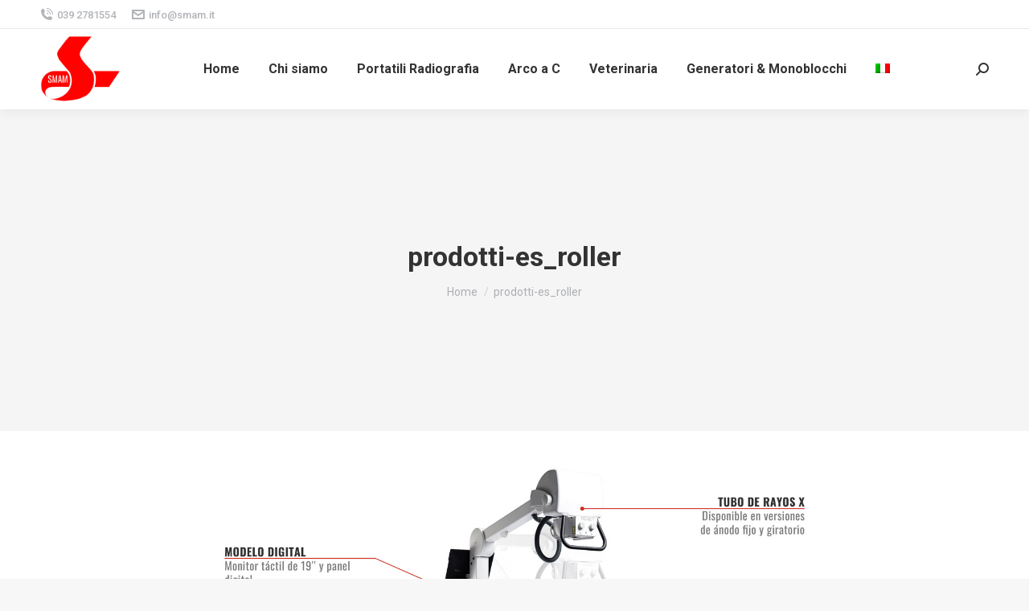

--- FILE ---
content_type: text/html; charset=UTF-8
request_url: https://www.smam.it/it/portatili-radiografia/roller-it/prodotti-es_roller-2/
body_size: 16864
content:
<!DOCTYPE html>
<!--[if !(IE 6) | !(IE 7) | !(IE 8)  ]><!-->
<html lang="it-IT" class="no-js">
<!--<![endif]-->
<head>
	<meta charset="UTF-8" />
				<meta name="viewport" content="width=device-width, initial-scale=1, maximum-scale=1, user-scalable=0"/>
				<link rel="profile" href="https://gmpg.org/xfn/11" />
				<script type="text/javascript" class="_iub_cs_skip">
				var _iub = _iub || {};
				_iub.csConfiguration = _iub.csConfiguration || {};
				_iub.csConfiguration.siteId = "2053253";
				_iub.csConfiguration.cookiePolicyId = "11795622";
			</script>
			<script class="_iub_cs_skip" src="https://cs.iubenda.com/sync/2053253.js"></script>
			<meta name='robots' content='index, follow, max-image-preview:large, max-snippet:-1, max-video-preview:-1' />
<link rel="alternate" hreflang="en" href="https://www.smam.it/en/mobile-device/roller/prodotti-es_roller-2/" />
<link rel="alternate" hreflang="it" href="https://www.smam.it/it/portatili-radiografia/roller-it/prodotti-es_roller-2/" />
<link rel="alternate" hreflang="es" href="https://www.smam.it/es/transportadores-de-x-ray/roller/prodotti-es_roller/" />

	<!-- This site is optimized with the Yoast SEO plugin v26.7 - https://yoast.com/wordpress/plugins/seo/ -->
	<title>prodotti-es_roller - SMAM macchine radiografiche fisse e mobili</title>
	<link rel="canonical" href="https://www.smam.it/it/portatili-radiografia/roller-it/prodotti-es_roller-2/" />
	<meta property="og:locale" content="it_IT" />
	<meta property="og:type" content="article" />
	<meta property="og:title" content="prodotti-es_roller - SMAM macchine radiografiche fisse e mobili" />
	<meta property="og:url" content="https://www.smam.it/it/portatili-radiografia/roller-it/prodotti-es_roller-2/" />
	<meta property="og:site_name" content="SMAM macchine radiografiche fisse e mobili" />
	<meta property="og:image" content="https://www.smam.it/it/portatili-radiografia/roller-it/prodotti-es_roller-2/" />
	<meta property="og:image:width" content="2000" />
	<meta property="og:image:height" content="625" />
	<meta property="og:image:type" content="image/jpeg" />
	<meta name="twitter:card" content="summary_large_image" />
	<script type="application/ld+json" class="yoast-schema-graph">{"@context":"https://schema.org","@graph":[{"@type":"WebPage","@id":"https://www.smam.it/it/portatili-radiografia/roller-it/prodotti-es_roller-2/","url":"https://www.smam.it/it/portatili-radiografia/roller-it/prodotti-es_roller-2/","name":"prodotti-es_roller - SMAM macchine radiografiche fisse e mobili","isPartOf":{"@id":"https://www.smam.it/en/#website"},"primaryImageOfPage":{"@id":"https://www.smam.it/it/portatili-radiografia/roller-it/prodotti-es_roller-2/#primaryimage"},"image":{"@id":"https://www.smam.it/it/portatili-radiografia/roller-it/prodotti-es_roller-2/#primaryimage"},"thumbnailUrl":"https://www.smam.it/wp-content/uploads/2023/05/prodotti-es_roller.jpg","datePublished":"2023-05-10T17:59:33+00:00","breadcrumb":{"@id":"https://www.smam.it/it/portatili-radiografia/roller-it/prodotti-es_roller-2/#breadcrumb"},"inLanguage":"it-IT","potentialAction":[{"@type":"ReadAction","target":["https://www.smam.it/it/portatili-radiografia/roller-it/prodotti-es_roller-2/"]}]},{"@type":"ImageObject","inLanguage":"it-IT","@id":"https://www.smam.it/it/portatili-radiografia/roller-it/prodotti-es_roller-2/#primaryimage","url":"https://www.smam.it/wp-content/uploads/2023/05/prodotti-es_roller.jpg","contentUrl":"https://www.smam.it/wp-content/uploads/2023/05/prodotti-es_roller.jpg","width":2000,"height":625},{"@type":"BreadcrumbList","@id":"https://www.smam.it/it/portatili-radiografia/roller-it/prodotti-es_roller-2/#breadcrumb","itemListElement":[{"@type":"ListItem","position":1,"name":"PRODOTTI","item":"https://www.smam.it/it/"},{"@type":"ListItem","position":2,"name":"Portatili Radiografia","item":"https://www.smam.it/it/portatili-radiografia/"},{"@type":"ListItem","position":3,"name":"Roller Family","item":"https://www.smam.it/it/portatili-radiografia/roller-it/"},{"@type":"ListItem","position":4,"name":"prodotti-es_roller"}]},{"@type":"WebSite","@id":"https://www.smam.it/en/#website","url":"https://www.smam.it/en/","name":"SMAM macchine radiografiche fisse e mobili","description":"X-Ray equipment","potentialAction":[{"@type":"SearchAction","target":{"@type":"EntryPoint","urlTemplate":"https://www.smam.it/en/?s={search_term_string}"},"query-input":{"@type":"PropertyValueSpecification","valueRequired":true,"valueName":"search_term_string"}}],"inLanguage":"it-IT"}]}</script>
	<!-- / Yoast SEO plugin. -->


<link rel='dns-prefetch' href='//cdn.iubenda.com' />
<link rel='dns-prefetch' href='//cdnjs.cloudflare.com' />
<link rel='dns-prefetch' href='//fonts.googleapis.com' />
<link rel="alternate" type="application/rss+xml" title="SMAM macchine radiografiche fisse e mobili &raquo; Feed" href="https://www.smam.it/it/feed/" />
<link rel="alternate" type="application/rss+xml" title="SMAM macchine radiografiche fisse e mobili &raquo; Feed dei commenti" href="https://www.smam.it/it/comments/feed/" />
<link rel="alternate" type="application/rss+xml" title="SMAM macchine radiografiche fisse e mobili &raquo; prodotti-es_roller Feed dei commenti" href="https://www.smam.it/it/portatili-radiografia/roller-it/prodotti-es_roller-2/feed/" />
<link rel="alternate" title="oEmbed (JSON)" type="application/json+oembed" href="https://www.smam.it/wp-json/oembed/1.0/embed?url=https%3A%2F%2Fwww.smam.it%2Fit%2Fportatili-radiografia%2Froller-it%2Fprodotti-es_roller-2%2F" />
<link rel="alternate" title="oEmbed (XML)" type="text/xml+oembed" href="https://www.smam.it/wp-json/oembed/1.0/embed?url=https%3A%2F%2Fwww.smam.it%2Fit%2Fportatili-radiografia%2Froller-it%2Fprodotti-es_roller-2%2F&#038;format=xml" />
<style id='wp-img-auto-sizes-contain-inline-css'>
img:is([sizes=auto i],[sizes^="auto," i]){contain-intrinsic-size:3000px 1500px}
/*# sourceURL=wp-img-auto-sizes-contain-inline-css */
</style>
<link rel='stylesheet' id='layerslider-css' href='https://www.smam.it/wp-content/plugins/LayerSlider/static/layerslider/css/layerslider.css?ver=6.10.2' media='all' />
<style id='wp-emoji-styles-inline-css'>

	img.wp-smiley, img.emoji {
		display: inline !important;
		border: none !important;
		box-shadow: none !important;
		height: 1em !important;
		width: 1em !important;
		margin: 0 0.07em !important;
		vertical-align: -0.1em !important;
		background: none !important;
		padding: 0 !important;
	}
/*# sourceURL=wp-emoji-styles-inline-css */
</style>
<link rel='stylesheet' id='wp-block-library-css' href='https://www.smam.it/wp-includes/css/dist/block-library/style.min.css?ver=cec6236bfe8110916568dd3a46a0f31d' media='all' />
<style id='wp-block-library-theme-inline-css'>
.wp-block-audio :where(figcaption){color:#555;font-size:13px;text-align:center}.is-dark-theme .wp-block-audio :where(figcaption){color:#ffffffa6}.wp-block-audio{margin:0 0 1em}.wp-block-code{border:1px solid #ccc;border-radius:4px;font-family:Menlo,Consolas,monaco,monospace;padding:.8em 1em}.wp-block-embed :where(figcaption){color:#555;font-size:13px;text-align:center}.is-dark-theme .wp-block-embed :where(figcaption){color:#ffffffa6}.wp-block-embed{margin:0 0 1em}.blocks-gallery-caption{color:#555;font-size:13px;text-align:center}.is-dark-theme .blocks-gallery-caption{color:#ffffffa6}:root :where(.wp-block-image figcaption){color:#555;font-size:13px;text-align:center}.is-dark-theme :root :where(.wp-block-image figcaption){color:#ffffffa6}.wp-block-image{margin:0 0 1em}.wp-block-pullquote{border-bottom:4px solid;border-top:4px solid;color:currentColor;margin-bottom:1.75em}.wp-block-pullquote :where(cite),.wp-block-pullquote :where(footer),.wp-block-pullquote__citation{color:currentColor;font-size:.8125em;font-style:normal;text-transform:uppercase}.wp-block-quote{border-left:.25em solid;margin:0 0 1.75em;padding-left:1em}.wp-block-quote cite,.wp-block-quote footer{color:currentColor;font-size:.8125em;font-style:normal;position:relative}.wp-block-quote:where(.has-text-align-right){border-left:none;border-right:.25em solid;padding-left:0;padding-right:1em}.wp-block-quote:where(.has-text-align-center){border:none;padding-left:0}.wp-block-quote.is-large,.wp-block-quote.is-style-large,.wp-block-quote:where(.is-style-plain){border:none}.wp-block-search .wp-block-search__label{font-weight:700}.wp-block-search__button{border:1px solid #ccc;padding:.375em .625em}:where(.wp-block-group.has-background){padding:1.25em 2.375em}.wp-block-separator.has-css-opacity{opacity:.4}.wp-block-separator{border:none;border-bottom:2px solid;margin-left:auto;margin-right:auto}.wp-block-separator.has-alpha-channel-opacity{opacity:1}.wp-block-separator:not(.is-style-wide):not(.is-style-dots){width:100px}.wp-block-separator.has-background:not(.is-style-dots){border-bottom:none;height:1px}.wp-block-separator.has-background:not(.is-style-wide):not(.is-style-dots){height:2px}.wp-block-table{margin:0 0 1em}.wp-block-table td,.wp-block-table th{word-break:normal}.wp-block-table :where(figcaption){color:#555;font-size:13px;text-align:center}.is-dark-theme .wp-block-table :where(figcaption){color:#ffffffa6}.wp-block-video :where(figcaption){color:#555;font-size:13px;text-align:center}.is-dark-theme .wp-block-video :where(figcaption){color:#ffffffa6}.wp-block-video{margin:0 0 1em}:root :where(.wp-block-template-part.has-background){margin-bottom:0;margin-top:0;padding:1.25em 2.375em}
/*# sourceURL=/wp-includes/css/dist/block-library/theme.min.css */
</style>
<style id='classic-theme-styles-inline-css'>
/*! This file is auto-generated */
.wp-block-button__link{color:#fff;background-color:#32373c;border-radius:9999px;box-shadow:none;text-decoration:none;padding:calc(.667em + 2px) calc(1.333em + 2px);font-size:1.125em}.wp-block-file__button{background:#32373c;color:#fff;text-decoration:none}
/*# sourceURL=/wp-includes/css/classic-themes.min.css */
</style>
<style id='global-styles-inline-css'>
:root{--wp--preset--aspect-ratio--square: 1;--wp--preset--aspect-ratio--4-3: 4/3;--wp--preset--aspect-ratio--3-4: 3/4;--wp--preset--aspect-ratio--3-2: 3/2;--wp--preset--aspect-ratio--2-3: 2/3;--wp--preset--aspect-ratio--16-9: 16/9;--wp--preset--aspect-ratio--9-16: 9/16;--wp--preset--color--black: #000000;--wp--preset--color--cyan-bluish-gray: #abb8c3;--wp--preset--color--white: #FFF;--wp--preset--color--pale-pink: #f78da7;--wp--preset--color--vivid-red: #cf2e2e;--wp--preset--color--luminous-vivid-orange: #ff6900;--wp--preset--color--luminous-vivid-amber: #fcb900;--wp--preset--color--light-green-cyan: #7bdcb5;--wp--preset--color--vivid-green-cyan: #00d084;--wp--preset--color--pale-cyan-blue: #8ed1fc;--wp--preset--color--vivid-cyan-blue: #0693e3;--wp--preset--color--vivid-purple: #9b51e0;--wp--preset--color--accent: #1ebbf0;--wp--preset--color--dark-gray: #111;--wp--preset--color--light-gray: #767676;--wp--preset--gradient--vivid-cyan-blue-to-vivid-purple: linear-gradient(135deg,rgb(6,147,227) 0%,rgb(155,81,224) 100%);--wp--preset--gradient--light-green-cyan-to-vivid-green-cyan: linear-gradient(135deg,rgb(122,220,180) 0%,rgb(0,208,130) 100%);--wp--preset--gradient--luminous-vivid-amber-to-luminous-vivid-orange: linear-gradient(135deg,rgb(252,185,0) 0%,rgb(255,105,0) 100%);--wp--preset--gradient--luminous-vivid-orange-to-vivid-red: linear-gradient(135deg,rgb(255,105,0) 0%,rgb(207,46,46) 100%);--wp--preset--gradient--very-light-gray-to-cyan-bluish-gray: linear-gradient(135deg,rgb(238,238,238) 0%,rgb(169,184,195) 100%);--wp--preset--gradient--cool-to-warm-spectrum: linear-gradient(135deg,rgb(74,234,220) 0%,rgb(151,120,209) 20%,rgb(207,42,186) 40%,rgb(238,44,130) 60%,rgb(251,105,98) 80%,rgb(254,248,76) 100%);--wp--preset--gradient--blush-light-purple: linear-gradient(135deg,rgb(255,206,236) 0%,rgb(152,150,240) 100%);--wp--preset--gradient--blush-bordeaux: linear-gradient(135deg,rgb(254,205,165) 0%,rgb(254,45,45) 50%,rgb(107,0,62) 100%);--wp--preset--gradient--luminous-dusk: linear-gradient(135deg,rgb(255,203,112) 0%,rgb(199,81,192) 50%,rgb(65,88,208) 100%);--wp--preset--gradient--pale-ocean: linear-gradient(135deg,rgb(255,245,203) 0%,rgb(182,227,212) 50%,rgb(51,167,181) 100%);--wp--preset--gradient--electric-grass: linear-gradient(135deg,rgb(202,248,128) 0%,rgb(113,206,126) 100%);--wp--preset--gradient--midnight: linear-gradient(135deg,rgb(2,3,129) 0%,rgb(40,116,252) 100%);--wp--preset--font-size--small: 13px;--wp--preset--font-size--medium: 20px;--wp--preset--font-size--large: 36px;--wp--preset--font-size--x-large: 42px;--wp--preset--spacing--20: 0.44rem;--wp--preset--spacing--30: 0.67rem;--wp--preset--spacing--40: 1rem;--wp--preset--spacing--50: 1.5rem;--wp--preset--spacing--60: 2.25rem;--wp--preset--spacing--70: 3.38rem;--wp--preset--spacing--80: 5.06rem;--wp--preset--shadow--natural: 6px 6px 9px rgba(0, 0, 0, 0.2);--wp--preset--shadow--deep: 12px 12px 50px rgba(0, 0, 0, 0.4);--wp--preset--shadow--sharp: 6px 6px 0px rgba(0, 0, 0, 0.2);--wp--preset--shadow--outlined: 6px 6px 0px -3px rgb(255, 255, 255), 6px 6px rgb(0, 0, 0);--wp--preset--shadow--crisp: 6px 6px 0px rgb(0, 0, 0);}:where(.is-layout-flex){gap: 0.5em;}:where(.is-layout-grid){gap: 0.5em;}body .is-layout-flex{display: flex;}.is-layout-flex{flex-wrap: wrap;align-items: center;}.is-layout-flex > :is(*, div){margin: 0;}body .is-layout-grid{display: grid;}.is-layout-grid > :is(*, div){margin: 0;}:where(.wp-block-columns.is-layout-flex){gap: 2em;}:where(.wp-block-columns.is-layout-grid){gap: 2em;}:where(.wp-block-post-template.is-layout-flex){gap: 1.25em;}:where(.wp-block-post-template.is-layout-grid){gap: 1.25em;}.has-black-color{color: var(--wp--preset--color--black) !important;}.has-cyan-bluish-gray-color{color: var(--wp--preset--color--cyan-bluish-gray) !important;}.has-white-color{color: var(--wp--preset--color--white) !important;}.has-pale-pink-color{color: var(--wp--preset--color--pale-pink) !important;}.has-vivid-red-color{color: var(--wp--preset--color--vivid-red) !important;}.has-luminous-vivid-orange-color{color: var(--wp--preset--color--luminous-vivid-orange) !important;}.has-luminous-vivid-amber-color{color: var(--wp--preset--color--luminous-vivid-amber) !important;}.has-light-green-cyan-color{color: var(--wp--preset--color--light-green-cyan) !important;}.has-vivid-green-cyan-color{color: var(--wp--preset--color--vivid-green-cyan) !important;}.has-pale-cyan-blue-color{color: var(--wp--preset--color--pale-cyan-blue) !important;}.has-vivid-cyan-blue-color{color: var(--wp--preset--color--vivid-cyan-blue) !important;}.has-vivid-purple-color{color: var(--wp--preset--color--vivid-purple) !important;}.has-black-background-color{background-color: var(--wp--preset--color--black) !important;}.has-cyan-bluish-gray-background-color{background-color: var(--wp--preset--color--cyan-bluish-gray) !important;}.has-white-background-color{background-color: var(--wp--preset--color--white) !important;}.has-pale-pink-background-color{background-color: var(--wp--preset--color--pale-pink) !important;}.has-vivid-red-background-color{background-color: var(--wp--preset--color--vivid-red) !important;}.has-luminous-vivid-orange-background-color{background-color: var(--wp--preset--color--luminous-vivid-orange) !important;}.has-luminous-vivid-amber-background-color{background-color: var(--wp--preset--color--luminous-vivid-amber) !important;}.has-light-green-cyan-background-color{background-color: var(--wp--preset--color--light-green-cyan) !important;}.has-vivid-green-cyan-background-color{background-color: var(--wp--preset--color--vivid-green-cyan) !important;}.has-pale-cyan-blue-background-color{background-color: var(--wp--preset--color--pale-cyan-blue) !important;}.has-vivid-cyan-blue-background-color{background-color: var(--wp--preset--color--vivid-cyan-blue) !important;}.has-vivid-purple-background-color{background-color: var(--wp--preset--color--vivid-purple) !important;}.has-black-border-color{border-color: var(--wp--preset--color--black) !important;}.has-cyan-bluish-gray-border-color{border-color: var(--wp--preset--color--cyan-bluish-gray) !important;}.has-white-border-color{border-color: var(--wp--preset--color--white) !important;}.has-pale-pink-border-color{border-color: var(--wp--preset--color--pale-pink) !important;}.has-vivid-red-border-color{border-color: var(--wp--preset--color--vivid-red) !important;}.has-luminous-vivid-orange-border-color{border-color: var(--wp--preset--color--luminous-vivid-orange) !important;}.has-luminous-vivid-amber-border-color{border-color: var(--wp--preset--color--luminous-vivid-amber) !important;}.has-light-green-cyan-border-color{border-color: var(--wp--preset--color--light-green-cyan) !important;}.has-vivid-green-cyan-border-color{border-color: var(--wp--preset--color--vivid-green-cyan) !important;}.has-pale-cyan-blue-border-color{border-color: var(--wp--preset--color--pale-cyan-blue) !important;}.has-vivid-cyan-blue-border-color{border-color: var(--wp--preset--color--vivid-cyan-blue) !important;}.has-vivid-purple-border-color{border-color: var(--wp--preset--color--vivid-purple) !important;}.has-vivid-cyan-blue-to-vivid-purple-gradient-background{background: var(--wp--preset--gradient--vivid-cyan-blue-to-vivid-purple) !important;}.has-light-green-cyan-to-vivid-green-cyan-gradient-background{background: var(--wp--preset--gradient--light-green-cyan-to-vivid-green-cyan) !important;}.has-luminous-vivid-amber-to-luminous-vivid-orange-gradient-background{background: var(--wp--preset--gradient--luminous-vivid-amber-to-luminous-vivid-orange) !important;}.has-luminous-vivid-orange-to-vivid-red-gradient-background{background: var(--wp--preset--gradient--luminous-vivid-orange-to-vivid-red) !important;}.has-very-light-gray-to-cyan-bluish-gray-gradient-background{background: var(--wp--preset--gradient--very-light-gray-to-cyan-bluish-gray) !important;}.has-cool-to-warm-spectrum-gradient-background{background: var(--wp--preset--gradient--cool-to-warm-spectrum) !important;}.has-blush-light-purple-gradient-background{background: var(--wp--preset--gradient--blush-light-purple) !important;}.has-blush-bordeaux-gradient-background{background: var(--wp--preset--gradient--blush-bordeaux) !important;}.has-luminous-dusk-gradient-background{background: var(--wp--preset--gradient--luminous-dusk) !important;}.has-pale-ocean-gradient-background{background: var(--wp--preset--gradient--pale-ocean) !important;}.has-electric-grass-gradient-background{background: var(--wp--preset--gradient--electric-grass) !important;}.has-midnight-gradient-background{background: var(--wp--preset--gradient--midnight) !important;}.has-small-font-size{font-size: var(--wp--preset--font-size--small) !important;}.has-medium-font-size{font-size: var(--wp--preset--font-size--medium) !important;}.has-large-font-size{font-size: var(--wp--preset--font-size--large) !important;}.has-x-large-font-size{font-size: var(--wp--preset--font-size--x-large) !important;}
:where(.wp-block-post-template.is-layout-flex){gap: 1.25em;}:where(.wp-block-post-template.is-layout-grid){gap: 1.25em;}
:where(.wp-block-term-template.is-layout-flex){gap: 1.25em;}:where(.wp-block-term-template.is-layout-grid){gap: 1.25em;}
:where(.wp-block-columns.is-layout-flex){gap: 2em;}:where(.wp-block-columns.is-layout-grid){gap: 2em;}
:root :where(.wp-block-pullquote){font-size: 1.5em;line-height: 1.6;}
/*# sourceURL=global-styles-inline-css */
</style>
<link rel='stylesheet' id='contact-form-7-css' href='https://www.smam.it/wp-content/plugins/contact-form-7/includes/css/styles.css?ver=6.1.4' media='all' />
<link rel='stylesheet' id='go-pricing-styles-css' href='https://www.smam.it/wp-content/plugins/go_pricing/assets/css/go_pricing_styles.css?ver=3.4' media='all' />
<link rel='stylesheet' id='the7-font-css' href='https://www.smam.it/wp-content/themes/dt-the7/fonts/icomoon-the7-font/icomoon-the7-font.min.css?ver=14.0.1.1' media='all' />
<link rel='stylesheet' id='dt-web-fonts-css' href='https://fonts.googleapis.com/css?family=Open+Sans:400,600,700%7CRoboto:400,500,600,700%7COswald:400,600,700' media='all' />
<link rel='stylesheet' id='dt-main-css' href='https://www.smam.it/wp-content/themes/dt-the7/css/main.min.css?ver=14.0.1.1' media='all' />
<style id='dt-main-inline-css'>
body #load {
  display: block;
  height: 100%;
  overflow: hidden;
  position: fixed;
  width: 100%;
  z-index: 9901;
  opacity: 1;
  visibility: visible;
  transition: all .35s ease-out;
}
.load-wrap {
  width: 100%;
  height: 100%;
  background-position: center center;
  background-repeat: no-repeat;
  text-align: center;
  display: -ms-flexbox;
  display: -ms-flex;
  display: flex;
  -ms-align-items: center;
  -ms-flex-align: center;
  align-items: center;
  -ms-flex-flow: column wrap;
  flex-flow: column wrap;
  -ms-flex-pack: center;
  -ms-justify-content: center;
  justify-content: center;
}
.load-wrap > svg {
  position: absolute;
  top: 50%;
  left: 50%;
  transform: translate(-50%,-50%);
}
#load {
  background: var(--the7-elementor-beautiful-loading-bg,#ffffff);
  --the7-beautiful-spinner-color2: var(--the7-beautiful-spinner-color,rgba(51,51,51,0.25));
}

/*# sourceURL=dt-main-inline-css */
</style>
<link rel='stylesheet' id='the7-custom-scrollbar-css' href='https://www.smam.it/wp-content/themes/dt-the7/lib/custom-scrollbar/custom-scrollbar.min.css?ver=14.0.1.1' media='all' />
<link rel='stylesheet' id='the7-core-css' href='https://www.smam.it/wp-content/plugins/dt-the7-core/assets/css/post-type.min.css?ver=2.7.12' media='all' />
<link rel='stylesheet' id='the7-css-vars-css' href='https://www.smam.it/wp-content/uploads/the7-css/css-vars.css?ver=023193e9714d' media='all' />
<link rel='stylesheet' id='dt-custom-css' href='https://www.smam.it/wp-content/uploads/the7-css/custom.css?ver=023193e9714d' media='all' />
<link rel='stylesheet' id='dt-media-css' href='https://www.smam.it/wp-content/uploads/the7-css/media.css?ver=023193e9714d' media='all' />
<link rel='stylesheet' id='the7-mega-menu-css' href='https://www.smam.it/wp-content/uploads/the7-css/mega-menu.css?ver=023193e9714d' media='all' />
<link rel='stylesheet' id='the7-elements-albums-portfolio-css' href='https://www.smam.it/wp-content/uploads/the7-css/the7-elements-albums-portfolio.css?ver=023193e9714d' media='all' />
<link rel='stylesheet' id='wpml.less-css' href='https://www.smam.it/wp-content/uploads/the7-css/compatibility/wpml.css?ver=023193e9714d' media='all' />
<link rel='stylesheet' id='the7-elements-css' href='https://www.smam.it/wp-content/uploads/the7-css/post-type-dynamic.css?ver=023193e9714d' media='all' />
<link rel='stylesheet' id='style-css' href='https://www.smam.it/wp-content/themes/dt-the7-child/style.css?ver=14.0.1.1' media='all' />
<link rel='stylesheet' id='the7-elementor-global-css' href='https://www.smam.it/wp-content/themes/dt-the7/css/compatibility/elementor/elementor-global.min.css?ver=14.0.1.1' media='all' />
<script src="https://www.smam.it/wp-includes/js/jquery/jquery.min.js?ver=3.7.1" id="jquery-core-js"></script>
<script src="https://www.smam.it/wp-includes/js/jquery/jquery-migrate.min.js?ver=3.4.1" id="jquery-migrate-js"></script>

<script  type="text/javascript" class=" _iub_cs_skip" id="iubenda-head-inline-scripts-0">
var _iub = _iub || [];
_iub.csConfiguration =
{"consentOnContinuedBrowsing":false,"whitelabel":false,"lang":"it","siteId":2053253,"cookiePolicyId":11795622,
"banner":{ "acceptButtonDisplay":true,"customizeButtonDisplay":true,"position":"float-top-center" }};

//# sourceURL=iubenda-head-inline-scripts-0
</script>
<script  type="text/javascript" src="//cdn.iubenda.com/cs/iubenda_cs.js" charset="UTF-8" async class=" _iub_cs_skip" src="//cdn.iubenda.com/cs/iubenda_cs.js?ver=3.12.5" id="iubenda-head-scripts-0-js"></script>
<script src="https://www.smam.it/wp-content/plugins/sitepress-multilingual-cms/res/js/jquery.cookie.js?ver=4.2.5" id="jquery.cookie-js"></script>
<script id="wpml-cookie-js-extra">
var wpml_cookies = {"_icl_current_language":{"value":"it","expires":1,"path":"/"}};
var wpml_cookies = {"_icl_current_language":{"value":"it","expires":1,"path":"/"}};
//# sourceURL=wpml-cookie-js-extra
</script>
<script src="https://www.smam.it/wp-content/plugins/sitepress-multilingual-cms/res/js/cookies/language-cookie.js?ver=4.2.5" id="wpml-cookie-js"></script>
<script id="layerslider-greensock-js-extra">
var LS_Meta = {"v":"6.10.2"};
//# sourceURL=layerslider-greensock-js-extra
</script>
<script src="https://www.smam.it/wp-content/plugins/LayerSlider/static/layerslider/js/greensock.js?ver=1.19.0" id="layerslider-greensock-js"></script>
<script src="https://www.smam.it/wp-content/plugins/LayerSlider/static/layerslider/js/layerslider.kreaturamedia.jquery.js?ver=6.10.2" id="layerslider-js"></script>
<script src="https://www.smam.it/wp-content/plugins/LayerSlider/static/layerslider/js/layerslider.transitions.js?ver=6.10.2" id="layerslider-transitions-js"></script>
<script id="gw-tweenmax-js-before">
var oldGS=window.GreenSockGlobals,oldGSQueue=window._gsQueue,oldGSDefine=window._gsDefine;window._gsDefine=null;delete(window._gsDefine);var gwGS=window.GreenSockGlobals={};
//# sourceURL=gw-tweenmax-js-before
</script>
<script src="https://cdnjs.cloudflare.com/ajax/libs/gsap/1.11.2/TweenMax.min.js" id="gw-tweenmax-js"></script>
<script id="gw-tweenmax-js-after">
try{window.GreenSockGlobals=null;window._gsQueue=null;window._gsDefine=null;delete(window.GreenSockGlobals);delete(window._gsQueue);delete(window._gsDefine);window.GreenSockGlobals=oldGS;window._gsQueue=oldGSQueue;window._gsDefine=oldGSDefine;}catch(e){}
//# sourceURL=gw-tweenmax-js-after
</script>
<script id="dt-above-fold-js-extra">
var dtLocal = {"themeUrl":"https://www.smam.it/wp-content/themes/dt-the7","passText":"Per visualizzare questo post protetto, inserire la password qui sotto:","moreButtonText":{"loading":"Caricamento...","loadMore":"Carica ancora"},"postID":"4274","ajaxurl":"https://www.smam.it/wp-admin/admin-ajax.php","REST":{"baseUrl":"https://www.smam.it/wp-json/the7/v1","endpoints":{"sendMail":"/send-mail"}},"contactMessages":{"required":"One or more fields have an error. Please check and try again.","terms":"Please accept the privacy policy.","fillTheCaptchaError":"Please, fill the captcha."},"captchaSiteKey":"","ajaxNonce":"0e2dcf2853","pageData":{"type":"page","template":"image","layout":null},"themeSettings":{"smoothScroll":"off","lazyLoading":false,"desktopHeader":{"height":100},"ToggleCaptionEnabled":"disabled","ToggleCaption":"Navigation","floatingHeader":{"showAfter":94,"showMenu":true,"height":90,"logo":{"showLogo":true,"html":"\u003Cimg class=\" preload-me\" src=\"https://www.smam.it/wp-content/uploads/2020/11/logo-Smam-1.png\" srcset=\"https://www.smam.it/wp-content/uploads/2020/11/logo-Smam-1.png 512w\" width=\"256\" height=\"256\"   sizes=\"256px\" alt=\"SMAM macchine radiografiche fisse e mobili\" /\u003E","url":"https://www.smam.it/it/"}},"topLine":{"floatingTopLine":{"logo":{"showLogo":false,"html":""}}},"mobileHeader":{"firstSwitchPoint":992,"secondSwitchPoint":778,"firstSwitchPointHeight":60,"secondSwitchPointHeight":60,"mobileToggleCaptionEnabled":"disabled","mobileToggleCaption":"Menu"},"stickyMobileHeaderFirstSwitch":{"logo":{"html":"\u003Cimg class=\" preload-me\" src=\"https://www.smam.it/wp-content/uploads/2020/11/logo-Smam-1.png\" srcset=\"https://www.smam.it/wp-content/uploads/2020/11/logo-Smam-1.png 512w, https://www.smam.it/wp-content/uploads/2020/11/logo-Smam-1.png 512w\" width=\"512\" height=\"512\"   sizes=\"512px\" alt=\"SMAM macchine radiografiche fisse e mobili\" /\u003E"}},"stickyMobileHeaderSecondSwitch":{"logo":{"html":"\u003Cimg class=\" preload-me\" src=\"https://www.smam.it/wp-content/uploads/2020/11/logo-Smam-1.png\" srcset=\"https://www.smam.it/wp-content/uploads/2020/11/logo-Smam-1.png 512w, https://www.smam.it/wp-content/uploads/2020/11/logo-Smam-1.png 512w\" width=\"512\" height=\"512\"   sizes=\"512px\" alt=\"SMAM macchine radiografiche fisse e mobili\" /\u003E"}},"sidebar":{"switchPoint":992},"boxedWidth":"1280px"},"elementor":{"settings":{"container_width":1140}}};
var dtShare = {"shareButtonText":{"facebook":"Share on Facebook","twitter":"Share on X","pinterest":"Pin it","linkedin":"Share on Linkedin","whatsapp":"Share on Whatsapp"},"overlayOpacity":"85"};
//# sourceURL=dt-above-fold-js-extra
</script>
<script src="https://www.smam.it/wp-content/themes/dt-the7/js/above-the-fold.min.js?ver=14.0.1.1" id="dt-above-fold-js"></script>
<meta name="generator" content="Powered by LayerSlider 6.10.2 - Multi-Purpose, Responsive, Parallax, Mobile-Friendly Slider Plugin for WordPress." />
<!-- LayerSlider updates and docs at: https://layerslider.kreaturamedia.com -->
<link rel="https://api.w.org/" href="https://www.smam.it/wp-json/" /><link rel="alternate" title="JSON" type="application/json" href="https://www.smam.it/wp-json/wp/v2/media/4274" /><link rel="EditURI" type="application/rsd+xml" title="RSD" href="https://www.smam.it/xmlrpc.php?rsd" />

<link rel='shortlink' href='https://www.smam.it/it/?p=4274' />
<meta name="generator" content="WPML ver:4.2.5 stt:1,27,2;" />
<script type="text/javascript">
(function(url){
	if(/(?:Chrome\/26\.0\.1410\.63 Safari\/537\.31|WordfenceTestMonBot)/.test(navigator.userAgent)){ return; }
	var addEvent = function(evt, handler) {
		if (window.addEventListener) {
			document.addEventListener(evt, handler, false);
		} else if (window.attachEvent) {
			document.attachEvent('on' + evt, handler);
		}
	};
	var removeEvent = function(evt, handler) {
		if (window.removeEventListener) {
			document.removeEventListener(evt, handler, false);
		} else if (window.detachEvent) {
			document.detachEvent('on' + evt, handler);
		}
	};
	var evts = 'contextmenu dblclick drag dragend dragenter dragleave dragover dragstart drop keydown keypress keyup mousedown mousemove mouseout mouseover mouseup mousewheel scroll'.split(' ');
	var logHuman = function() {
		if (window.wfLogHumanRan) { return; }
		window.wfLogHumanRan = true;
		var wfscr = document.createElement('script');
		wfscr.type = 'text/javascript';
		wfscr.async = true;
		wfscr.src = url + '&r=' + Math.random();
		(document.getElementsByTagName('head')[0]||document.getElementsByTagName('body')[0]).appendChild(wfscr);
		for (var i = 0; i < evts.length; i++) {
			removeEvent(evts[i], logHuman);
		}
	};
	for (var i = 0; i < evts.length; i++) {
		addEvent(evts[i], logHuman);
	}
})('//www.smam.it/it/?wordfence_lh=1&hid=41629AAEB3A42968813857AB7F420EA2');
</script><meta name="generator" content="Elementor 3.34.1; settings: css_print_method-external, google_font-enabled, font_display-auto">
<style>.recentcomments a{display:inline !important;padding:0 !important;margin:0 !important;}</style>			<style>
				.e-con.e-parent:nth-of-type(n+4):not(.e-lazyloaded):not(.e-no-lazyload),
				.e-con.e-parent:nth-of-type(n+4):not(.e-lazyloaded):not(.e-no-lazyload) * {
					background-image: none !important;
				}
				@media screen and (max-height: 1024px) {
					.e-con.e-parent:nth-of-type(n+3):not(.e-lazyloaded):not(.e-no-lazyload),
					.e-con.e-parent:nth-of-type(n+3):not(.e-lazyloaded):not(.e-no-lazyload) * {
						background-image: none !important;
					}
				}
				@media screen and (max-height: 640px) {
					.e-con.e-parent:nth-of-type(n+2):not(.e-lazyloaded):not(.e-no-lazyload),
					.e-con.e-parent:nth-of-type(n+2):not(.e-lazyloaded):not(.e-no-lazyload) * {
						background-image: none !important;
					}
				}
			</style>
			<meta name="generator" content="Powered by Slider Revolution 6.7.38 - responsive, Mobile-Friendly Slider Plugin for WordPress with comfortable drag and drop interface." />
<script type="text/javascript" id="the7-loader-script">
document.addEventListener("DOMContentLoaded", function(event) {
	var load = document.getElementById("load");
	if(!load.classList.contains('loader-removed')){
		var removeLoading = setTimeout(function() {
			load.className += " loader-removed";
		}, 300);
	}
});
</script>
		<link rel="icon" href="https://www.smam.it/wp-content/uploads/2020/11/cropped-logo-Smam-1-32x32.png" sizes="32x32" />
<link rel="icon" href="https://www.smam.it/wp-content/uploads/2020/11/cropped-logo-Smam-1-192x192.png" sizes="192x192" />
<link rel="apple-touch-icon" href="https://www.smam.it/wp-content/uploads/2020/11/cropped-logo-Smam-1-180x180.png" />
<meta name="msapplication-TileImage" content="https://www.smam.it/wp-content/uploads/2020/11/cropped-logo-Smam-1-270x270.png" />
<script>function setREVStartSize(e){
			//window.requestAnimationFrame(function() {
				window.RSIW = window.RSIW===undefined ? window.innerWidth : window.RSIW;
				window.RSIH = window.RSIH===undefined ? window.innerHeight : window.RSIH;
				try {
					var pw = document.getElementById(e.c).parentNode.offsetWidth,
						newh;
					pw = pw===0 || isNaN(pw) || (e.l=="fullwidth" || e.layout=="fullwidth") ? window.RSIW : pw;
					e.tabw = e.tabw===undefined ? 0 : parseInt(e.tabw);
					e.thumbw = e.thumbw===undefined ? 0 : parseInt(e.thumbw);
					e.tabh = e.tabh===undefined ? 0 : parseInt(e.tabh);
					e.thumbh = e.thumbh===undefined ? 0 : parseInt(e.thumbh);
					e.tabhide = e.tabhide===undefined ? 0 : parseInt(e.tabhide);
					e.thumbhide = e.thumbhide===undefined ? 0 : parseInt(e.thumbhide);
					e.mh = e.mh===undefined || e.mh=="" || e.mh==="auto" ? 0 : parseInt(e.mh,0);
					if(e.layout==="fullscreen" || e.l==="fullscreen")
						newh = Math.max(e.mh,window.RSIH);
					else{
						e.gw = Array.isArray(e.gw) ? e.gw : [e.gw];
						for (var i in e.rl) if (e.gw[i]===undefined || e.gw[i]===0) e.gw[i] = e.gw[i-1];
						e.gh = e.el===undefined || e.el==="" || (Array.isArray(e.el) && e.el.length==0)? e.gh : e.el;
						e.gh = Array.isArray(e.gh) ? e.gh : [e.gh];
						for (var i in e.rl) if (e.gh[i]===undefined || e.gh[i]===0) e.gh[i] = e.gh[i-1];
											
						var nl = new Array(e.rl.length),
							ix = 0,
							sl;
						e.tabw = e.tabhide>=pw ? 0 : e.tabw;
						e.thumbw = e.thumbhide>=pw ? 0 : e.thumbw;
						e.tabh = e.tabhide>=pw ? 0 : e.tabh;
						e.thumbh = e.thumbhide>=pw ? 0 : e.thumbh;
						for (var i in e.rl) nl[i] = e.rl[i]<window.RSIW ? 0 : e.rl[i];
						sl = nl[0];
						for (var i in nl) if (sl>nl[i] && nl[i]>0) { sl = nl[i]; ix=i;}
						var m = pw>(e.gw[ix]+e.tabw+e.thumbw) ? 1 : (pw-(e.tabw+e.thumbw)) / (e.gw[ix]);
						newh =  (e.gh[ix] * m) + (e.tabh + e.thumbh);
					}
					var el = document.getElementById(e.c);
					if (el!==null && el) el.style.height = newh+"px";
					el = document.getElementById(e.c+"_wrapper");
					if (el!==null && el) {
						el.style.height = newh+"px";
						el.style.display = "block";
					}
				} catch(e){
					console.log("Failure at Presize of Slider:" + e)
				}
			//});
		  };</script>
		<style id="wp-custom-css">
			/*GENERAL*/

p{
	font-weight:300;
	font-family:'Oswald', 'Open Sans';
	font-size:18px;
	letter-spacing:1px;
}

a{
	font-weight:500;
	color:#052941;
	font-family:'Oswald', 'Open Sans';
}

a:hover{
	color:#d90429;
  background:inherit!important;
}

ul li{
	font-family:'Oswald', 'Open Sans';
	font-size:18px;
}


#main {
    padding: 20px 0 70px 0;
}

.white-text p,.white-text h3{
	color:#ffffff;
}

.text-big p{
	font-size:18px;
}

.page-title .wf-wrap{
	min-height:400px;
}

#fancy-header.title-center.breadcrumbs-off .hgroup {
    height: 130px;
}

/*HEADER*/
.branding a img, .branding img {
    max-width: 100%;
    height: auto;
    width: 100px;
}

.transparent .masthead:not(.side-header) {
    background: rgb(0 0 0 / 0%) !important;
}

.l-to-r-line > li > a i.underline {
background: -webkit-linear-gradient(left, #d90429 30%, #fa6f5c 100%);
	background-color:#d90429;
}

.main-nav .sub-nav > li.act:not(.dt-mega-parent):not(.wpml-ls-item) > a .menu-text{
	color:#d90429;
	background:transparent;
}

.main-nav .sub-nav > li.act:not(.dt-mega-parent):not(.wpml-ls-item):not(.wpml-ls-item) > a{
	background:#f4f4f4;
}

.masthead:not(.sub-downwards) .main-nav .sub-nav > li:not(.act):not(.dt-mega-parent):not(.no-link):not(.wpml-ls-item):hover > a{
	background:#ffffff;
}

.masthead:not(.sub-downwards) .main-nav .sub-nav > li:not(.act):not(.dt-mega-parent):not(.no-link):not(.wpml-ls-item):hover > a .menu-text{
	color: #d90429 !important;
}

.sub-nav.level-arrows-on li.has-children:not(.dt-mega-parent):not(.act):hover > a:after, #bottom-bar .sub-nav li.has-children:not(.act):hover > a:after {
    color: #d90429 !important;
}

.sub-nav.level-arrows-on li.has-children:not(.dt-mega-parent).act > a:after{
	color: #d90429 !important;
}

.accent-gradient.mobile-hamburger-close-bg-enable .dt-close-mobile-menu-icon:before{
	background:
#d90429;
}

.mobile-main-nav li.act > a .menu-text, .dt-mobile-header .mobile-main-nav .sub-nav > li.act > a .menu-text{ 
	background: transparent;
    color: #d90429;
}

.sticky-mobile-on .mobile-header-bar{
	background:#ffffff;
}

.mobile-header-bar{
	padding-top:10px !important;
	padding-bottom:10px !important;
}

.mobile-main-nav li:not(.act) > a:hover, .dt-mobile-header .mobile-main-nav .sub-nav > li:not(.act) > a:hover {
    color: #d90429;
}

.mobile-main-nav li:not(.act) > a:hover .subtitle-text, .mobile-main-nav li:not(.act) > a:hover .menu-text, .dt-mobile-header .mobile-main-nav .sub-nav > li:not(.act) > a:hover .menu-text{
	    color: #d90429;
    background: transparent;
}

/*MENU*/
.main-nav > li.menu-item-language > a{
	margin:0 5px;
}

/*HOME*/
.elementor-element-1fd714c{
	min-height:96vh;
	max-height:96vh;
	margin-top:-20px;
}

.cropped-bg{
	background-blend-mode: multiply;
  background-color:#bababa;
	background-attachment: fixed;
}

.cropped-bg:after{
	content:"";
	    width: 0;
    height: 0;
    border-bottom: 96px solid #ffffff;
    border-left: 1500px solid transparent;
    position: absolute;
    bottom: 0;
    right: 0;
	display:block;
}

.cropped-bg:before{
content: "";
    width: 0;
    height: 0;
    border-top: 96px solid #ffffff;
    border-right: 1550px solid transparent;
    position: absolute;
    top: 0;
    left: 0;
    display: block;

}


.cropped-bg-up:before{
content: "";
    width: 0;
    height: 0;
    border-top: 96px solid #ffffff;
    border-right: 1550px solid transparent;
    position: absolute;
    top: 0;
    left: 0;
    display: block;

}


#fancy-header::after{
		content:"";
	    width: 0;
    height: 0;
    border-bottom: 96px solid #ffffff;
    border-left: 1500px solid transparent;
    position: absolute;
    bottom: 0;
    right: 0;
	display:block;
}

.img-home img{
	height:370px;
	width:auto;
}

.text-big-home{
	font-size: 60px; 
	line-height: normal; 
	color: #ffffff; 
	opacity: 0.7;
}

.home-box{
	min-height:221px;
}

.home-box a{
	display:flex;
	align-items:center;
}

.home-box a:hover{
	opacity:0.8;
}

/*ARCH*/
.arch-icon-section h4{
	line-height:normal;
}

.arch-icon-section img{
	min-width:80px;
	max-width:80px;
	height:auto;
	margin-right:10px !important;
}

.arch-icon-section-2 h4{
	line-height:normal;
}

.arch-icon-section-2 img{
	min-width:60px;
	max-width:60px;
	height:auto;
	margin-right:20px !important;
}

/*ABOUT*/
.elementor-element-43083f76 .elementor-column-gap-default>.elementor-row>.elementor-column>.elementor-element-populated{
	padding:0;
}

/*FORM*/
.wpcf7-form input[type="submit"], input[type="submit"]:not([name="update_cart"]){
	background-color: #d90429;
	background: #d90429;
}

#page .wpcf7-form input[type="submit"]:hover{
	background: linear-gradient(135deg, #052941 30%, #052941 100%);
}

.wpcf7-form-control.wpcf7-acceptance{
	margin-right:5px;
	margin-left:0;
}

.content textarea{
	height:150px;
}

input.wpcf7-form-control {
	margin-bottom:1px !important;
}
/*FOOTER*/

footer{
	text-align:center;
}

footer p{
		color:#b4b4b4;
	font-size:14px;
	margin-bottom:3px;
}

#branding-bottom img{
	max-width: 100px;
    height: auto;
}

.logo-center#bottom-bar .wf-float-left {
   display:none;
}

footer a:hover{
	color:#ffffff !important;
}

/*RESPONSIVE*/
@media screen and (min-width: 1500px){
	
	.cropped-bg:after{
		border-left: 2000px solid transparent;}
	
		.cropped-bg:before{
		border-right: 2000px solid transparent;}
	
	.cropped-bg-up:before{
			border-right: 2000px solid transparent;
	}
	
	#fancy-header::after{
		border-left: 2000px solid transparent;
	}
	
	#fancy-header.title-center.breadcrumbs-off .hgroup {
    height: 50px !important;
}
}

@media screen and (max-width: 992px){
.show-device-logo .mobile-branding img.mobile-logo, .show-device-logo .mobile-branding img {
    max-width: 77px !important;
	width:77px;
}
	
	.text-big-home{
		font-size:45px;
	}
	
	#fancy-header{
		min-height:400px;
	}
	
	.fancy-header .wf-wrap {
    min-height: 70px;
    max-height: 230px;
    /* background: red; */
}
	
	.cropped-bg{
		padding:97px 0 !important;
	}
	
}

@media screen and (max-width: 550px){
	
	.show-device-logo .mobile-branding img.mobile-logo, .show-device-logo .mobile-branding img {
    max-width: 67px !important;
	width:67px;
}
		
	.text-big-home{
		font-size:40px;
	}
	
}		</style>
		<style id='the7-custom-inline-css' type='text/css'>
.sub-nav .menu-item i.fa,
.sub-nav .menu-item i.fas,
.sub-nav .menu-item i.far,
.sub-nav .menu-item i.fab {
	text-align: center;
	width: 1.25em;
}
</style>
</head>
<body id="the7-body" class="attachment wp-singular attachment-template-default attachmentid-4274 attachment-jpeg wp-embed-responsive wp-theme-dt-the7 wp-child-theme-dt-the7-child the7-core-ver-2.7.12 dt-responsive-on right-mobile-menu-close-icon ouside-menu-close-icon mobile-hamburger-close-bg-enable mobile-hamburger-close-bg-hover-enable  fade-medium-mobile-menu-close-icon fade-medium-menu-close-icon accent-gradient srcset-enabled btn-flat custom-btn-color custom-btn-hover-color phantom-sticky phantom-shadow-decoration phantom-custom-logo-on sticky-mobile-header top-header first-switch-logo-left first-switch-menu-right second-switch-logo-left second-switch-menu-right right-mobile-menu layzr-loading-on dt-wpml popup-message-style the7-ver-14.0.1.1 elementor-default elementor-kit-1737">
<!-- The7 14.0.1.1 -->
<div id="load" class="spinner-loader">
	<div class="load-wrap"><style type="text/css">
    [class*="the7-spinner-animate-"]{
        animation: spinner-animation 1s cubic-bezier(1,1,1,1) infinite;
        x:46.5px;
        y:40px;
        width:7px;
        height:20px;
        fill:var(--the7-beautiful-spinner-color2);
        opacity: 0.2;
    }
    .the7-spinner-animate-2{
        animation-delay: 0.083s;
    }
    .the7-spinner-animate-3{
        animation-delay: 0.166s;
    }
    .the7-spinner-animate-4{
         animation-delay: 0.25s;
    }
    .the7-spinner-animate-5{
         animation-delay: 0.33s;
    }
    .the7-spinner-animate-6{
         animation-delay: 0.416s;
    }
    .the7-spinner-animate-7{
         animation-delay: 0.5s;
    }
    .the7-spinner-animate-8{
         animation-delay: 0.58s;
    }
    .the7-spinner-animate-9{
         animation-delay: 0.666s;
    }
    .the7-spinner-animate-10{
         animation-delay: 0.75s;
    }
    .the7-spinner-animate-11{
        animation-delay: 0.83s;
    }
    .the7-spinner-animate-12{
        animation-delay: 0.916s;
    }
    @keyframes spinner-animation{
        from {
            opacity: 1;
        }
        to{
            opacity: 0;
        }
    }
</style>
<svg width="75px" height="75px" xmlns="http://www.w3.org/2000/svg" viewBox="0 0 100 100" preserveAspectRatio="xMidYMid">
	<rect class="the7-spinner-animate-1" rx="5" ry="5" transform="rotate(0 50 50) translate(0 -30)"></rect>
	<rect class="the7-spinner-animate-2" rx="5" ry="5" transform="rotate(30 50 50) translate(0 -30)"></rect>
	<rect class="the7-spinner-animate-3" rx="5" ry="5" transform="rotate(60 50 50) translate(0 -30)"></rect>
	<rect class="the7-spinner-animate-4" rx="5" ry="5" transform="rotate(90 50 50) translate(0 -30)"></rect>
	<rect class="the7-spinner-animate-5" rx="5" ry="5" transform="rotate(120 50 50) translate(0 -30)"></rect>
	<rect class="the7-spinner-animate-6" rx="5" ry="5" transform="rotate(150 50 50) translate(0 -30)"></rect>
	<rect class="the7-spinner-animate-7" rx="5" ry="5" transform="rotate(180 50 50) translate(0 -30)"></rect>
	<rect class="the7-spinner-animate-8" rx="5" ry="5" transform="rotate(210 50 50) translate(0 -30)"></rect>
	<rect class="the7-spinner-animate-9" rx="5" ry="5" transform="rotate(240 50 50) translate(0 -30)"></rect>
	<rect class="the7-spinner-animate-10" rx="5" ry="5" transform="rotate(270 50 50) translate(0 -30)"></rect>
	<rect class="the7-spinner-animate-11" rx="5" ry="5" transform="rotate(300 50 50) translate(0 -30)"></rect>
	<rect class="the7-spinner-animate-12" rx="5" ry="5" transform="rotate(330 50 50) translate(0 -30)"></rect>
</svg></div>
</div>
<div id="page" >
	<a class="skip-link screen-reader-text" href="#content">Skip to content</a>

<div class="masthead inline-header center widgets full-height shadow-decoration shadow-mobile-header-decoration small-mobile-menu-icon dt-parent-menu-clickable show-sub-menu-on-hover show-device-logo show-mobile-logo" >

	<div class="top-bar full-width-line top-bar-line-hide">
	<div class="top-bar-bg" ></div>
	<div class="left-widgets mini-widgets"><span class="mini-contacts phone show-on-desktop in-top-bar-left in-menu-second-switch"><i class="fa-fw icomoon-the7-font-the7-phone-06"></i>039 2781554</span><span class="mini-contacts clock show-on-desktop in-top-bar-left in-menu-second-switch"><i class="fa-fw icomoon-the7-font-the7-mail-011"></i>info@smam.it</span></div><div class="right-widgets mini-widgets"><div class="soc-ico hide-on-desktop hide-on-first-switch hide-on-second-switch custom-bg disabled-border border-off hover-accent-bg hover-disabled-border  hover-border-off"><a title="Facebook page opens in new window" href="/" target="_blank" class="facebook"><span class="soc-font-icon"></span><span class="screen-reader-text">Facebook page opens in new window</span></a><a title="X page opens in new window" href="/" target="_blank" class="twitter"><span class="soc-font-icon"></span><span class="screen-reader-text">X page opens in new window</span></a><a title="Instagram page opens in new window" href="/" target="_blank" class="instagram"><span class="soc-font-icon"></span><span class="screen-reader-text">Instagram page opens in new window</span></a><a title="YouTube page opens in new window" href="/" target="_blank" class="you-tube"><span class="soc-font-icon"></span><span class="screen-reader-text">YouTube page opens in new window</span></a></div></div></div>

	<header class="header-bar" role="banner">

		<div class="branding">
	<div id="site-title" class="assistive-text">SMAM macchine radiografiche fisse e mobili</div>
	<div id="site-description" class="assistive-text">X-Ray equipment</div>
	<a class="" href="https://www.smam.it/it/"><img fetchpriority="high" class=" preload-me" src="https://www.smam.it/wp-content/uploads/2020/11/logo-Smam-1.png" srcset="https://www.smam.it/wp-content/uploads/2020/11/logo-Smam-1.png 512w, https://www.smam.it/wp-content/uploads/2020/11/logo-Smam-1.png 512w" width="512" height="512"   sizes="512px" alt="SMAM macchine radiografiche fisse e mobili" /><img class="mobile-logo preload-me" src="https://www.smam.it/wp-content/uploads/2020/11/logo-Smam-1.png" srcset="https://www.smam.it/wp-content/uploads/2020/11/logo-Smam-1.png 512w, https://www.smam.it/wp-content/uploads/2020/11/logo-Smam-1.png 512w" width="512" height="512"   sizes="512px" alt="SMAM macchine radiografiche fisse e mobili" /></a></div>

		<ul id="primary-menu" class="main-nav underline-decoration l-to-r-line outside-item-remove-margin"><li class="menu-item menu-item-type-post_type menu-item-object-page menu-item-home menu-item-4062 first depth-0"><a href='https://www.smam.it/it/' data-level='1'><span class="menu-item-text"><span class="menu-text">Home</span></span></a></li> <li class="menu-item menu-item-type-post_type menu-item-object-page menu-item-has-children menu-item-4063 has-children depth-0"><a href='https://www.smam.it/it/chi-siamo/' data-level='1' aria-haspopup='true' aria-expanded='false'><span class="menu-item-text"><span class="menu-text">Chi siamo</span></span></a><ul class="sub-nav gradient-hover hover-style-bg level-arrows-on" role="group"><li class="menu-item menu-item-type-post_type menu-item-object-page menu-item-4064 first depth-1"><a href='https://www.smam.it/it/chi-siamo/certificazioni-2/' data-level='2'><span class="menu-item-text"><span class="menu-text">Certificazioni</span></span></a></li> <li class="menu-item menu-item-type-post_type menu-item-object-page menu-item-4065 depth-1"><a href='https://www.smam.it/it/chi-siamo/qualita/' data-level='2'><span class="menu-item-text"><span class="menu-text">Politica della Qualità</span></span></a></li> </ul></li> <li class="menu-item menu-item-type-post_type menu-item-object-page menu-item-has-children menu-item-4066 has-children depth-0"><a href='https://www.smam.it/it/portatili-radiografia/' data-level='1' aria-haspopup='true' aria-expanded='false'><span class="menu-item-text"><span class="menu-text">Portatili Radiografia</span></span></a><ul class="sub-nav gradient-hover hover-style-bg level-arrows-on" role="group"><li class="menu-item menu-item-type-post_type menu-item-object-page menu-item-4067 first depth-1"><a href='https://www.smam.it/it/portatili-radiografia/easy-slide-it/' data-level='2'><span class="menu-item-text"><span class="menu-text">Easyslide Family</span></span></a></li> <li class="menu-item menu-item-type-post_type menu-item-object-page menu-item-4068 depth-1"><a href='https://www.smam.it/it/portatili-radiografia/roller-it/' data-level='2'><span class="menu-item-text"><span class="menu-text">Roller Family</span></span></a></li> </ul></li> <li class="menu-item menu-item-type-post_type menu-item-object-page menu-item-4069 depth-0"><a href='https://www.smam.it/it/arco-a-c/' data-level='1'><span class="menu-item-text"><span class="menu-text">Arco a C</span></span></a></li> <li class="menu-item menu-item-type-post_type menu-item-object-page menu-item-has-children menu-item-4071 has-children depth-0"><a href='https://www.smam.it/it/veterinaria/' data-level='1' aria-haspopup='true' aria-expanded='false'><span class="menu-item-text"><span class="menu-text">Veterinaria</span></span></a><ul class="sub-nav gradient-hover hover-style-bg level-arrows-on" role="group"><li class="menu-item menu-item-type-custom menu-item-object-custom menu-item-5315 first depth-1"><a href='https://www.smam.it/it/veterinaria/#tavolo' data-level='2'><span class="menu-item-text"><span class="menu-text">Tavolo</span></span></a></li> <li class="menu-item menu-item-type-custom menu-item-object-custom menu-item-5314 depth-1"><a href='https://www.smam.it/it/veterinaria/#software' data-level='2'><span class="menu-item-text"><span class="menu-text">Software</span></span></a></li> <li class="menu-item menu-item-type-custom menu-item-object-custom menu-item-5303 depth-1"><a href='https://www.smam.it/it/veterinaria/#pannelli' data-level='2'><span class="menu-item-text"><span class="menu-text">Pannelli Digitali</span></span></a></li> <li class="menu-item menu-item-type-custom menu-item-object-custom menu-item-5313 depth-1"><a href='https://www.smam.it/it/veterinaria/#generatori' data-level='2'><span class="menu-item-text"><span class="menu-text">Generatori Veterianari</span></span></a></li> </ul></li> <li class="menu-item menu-item-type-post_type menu-item-object-page menu-item-4070 depth-0"><a href='https://www.smam.it/it/monoblocchi-it/' data-level='1'><span class="menu-item-text"><span class="menu-text">Generatori &#038; Monoblocchi</span></span></a></li> <li class="menu-item wpml-ls-slot-55 wpml-ls-item wpml-ls-item-it wpml-ls-current-language wpml-ls-menu-item menu-item-type-wpml_ls_menu_item menu-item-object-wpml_ls_menu_item menu-item-has-children menu-item-wpml-ls-55-it last has-children depth-0"><a href='https://www.smam.it/it/portatili-radiografia/roller-it/prodotti-es_roller-2/' data-level='1' aria-haspopup='true' aria-expanded='false'><span class="menu-item-text"><span class="menu-text"><img class="wpml-ls-flag" src="https://www.smam.it/wp-content/plugins/sitepress-multilingual-cms/res/flags/it.png" alt="it" title="Italiano"></span></span></a><ul class="sub-nav gradient-hover hover-style-bg level-arrows-on" role="group"><li class="menu-item wpml-ls-slot-55 wpml-ls-item wpml-ls-item-en wpml-ls-menu-item wpml-ls-first-item menu-item-type-wpml_ls_menu_item menu-item-object-wpml_ls_menu_item menu-item-wpml-ls-55-en first depth-1"><a href='https://www.smam.it/en/mobile-device/roller/prodotti-es_roller-2/' data-level='2'><span class="menu-item-text"><span class="menu-text"><img class="wpml-ls-flag" src="https://www.smam.it/wp-content/plugins/sitepress-multilingual-cms/res/flags/en.png" alt="en" title="English"></span></span></a></li> <li class="menu-item wpml-ls-slot-55 wpml-ls-item wpml-ls-item-es wpml-ls-menu-item wpml-ls-last-item menu-item-type-wpml_ls_menu_item menu-item-object-wpml_ls_menu_item menu-item-wpml-ls-55-es depth-1"><a href='https://www.smam.it/es/transportadores-de-x-ray/roller/prodotti-es_roller/' data-level='2'><span class="menu-item-text"><span class="menu-text"><img class="wpml-ls-flag" src="https://www.smam.it/wp-content/plugins/sitepress-multilingual-cms/res/flags/es.png" alt="es" title="Español"></span></span></a></li> </ul></li> </ul>
		<div class="mini-widgets"><div class="mini-search show-on-desktop near-logo-first-switch near-logo-second-switch popup-search custom-icon"><form class="searchform mini-widget-searchform" role="search" method="get" action="https://www.smam.it/it/">

	<div class="screen-reader-text">Search:</div>

	
		<a href="" class="submit text-disable"><i class=" mw-icon the7-mw-icon-search-bold"></i></a>
		<div class="popup-search-wrap">
			<input type="text" aria-label="Search" class="field searchform-s" name="s" value="" placeholder="Type and hit enter …" title="Search form"/>
			<a href="" class="search-icon"  aria-label="Search"><i class="the7-mw-icon-search-bold" aria-hidden="true"></i></a>
		</div>

	<input type="hidden" name="lang" value="it"/>		<input type="submit" class="assistive-text searchsubmit" value="Go!"/>
</form>
</div></div>
	</header>

</div>
<div role="navigation" aria-label="Main Menu" class="dt-mobile-header mobile-menu-show-divider">
	<div class="dt-close-mobile-menu-icon" aria-label="Close" role="button" tabindex="0"><div class="close-line-wrap"><span class="close-line"></span><span class="close-line"></span><span class="close-line"></span></div></div>	<ul id="mobile-menu" class="mobile-main-nav">
		<li class="menu-item menu-item-type-post_type menu-item-object-page menu-item-home menu-item-4062 first depth-0"><a href='https://www.smam.it/it/' data-level='1'><span class="menu-item-text"><span class="menu-text">Home</span></span></a></li> <li class="menu-item menu-item-type-post_type menu-item-object-page menu-item-has-children menu-item-4063 has-children depth-0"><a href='https://www.smam.it/it/chi-siamo/' data-level='1' aria-haspopup='true' aria-expanded='false'><span class="menu-item-text"><span class="menu-text">Chi siamo</span></span></a><ul class="sub-nav gradient-hover hover-style-bg level-arrows-on" role="group"><li class="menu-item menu-item-type-post_type menu-item-object-page menu-item-4064 first depth-1"><a href='https://www.smam.it/it/chi-siamo/certificazioni-2/' data-level='2'><span class="menu-item-text"><span class="menu-text">Certificazioni</span></span></a></li> <li class="menu-item menu-item-type-post_type menu-item-object-page menu-item-4065 depth-1"><a href='https://www.smam.it/it/chi-siamo/qualita/' data-level='2'><span class="menu-item-text"><span class="menu-text">Politica della Qualità</span></span></a></li> </ul></li> <li class="menu-item menu-item-type-post_type menu-item-object-page menu-item-has-children menu-item-4066 has-children depth-0"><a href='https://www.smam.it/it/portatili-radiografia/' data-level='1' aria-haspopup='true' aria-expanded='false'><span class="menu-item-text"><span class="menu-text">Portatili Radiografia</span></span></a><ul class="sub-nav gradient-hover hover-style-bg level-arrows-on" role="group"><li class="menu-item menu-item-type-post_type menu-item-object-page menu-item-4067 first depth-1"><a href='https://www.smam.it/it/portatili-radiografia/easy-slide-it/' data-level='2'><span class="menu-item-text"><span class="menu-text">Easyslide Family</span></span></a></li> <li class="menu-item menu-item-type-post_type menu-item-object-page menu-item-4068 depth-1"><a href='https://www.smam.it/it/portatili-radiografia/roller-it/' data-level='2'><span class="menu-item-text"><span class="menu-text">Roller Family</span></span></a></li> </ul></li> <li class="menu-item menu-item-type-post_type menu-item-object-page menu-item-4069 depth-0"><a href='https://www.smam.it/it/arco-a-c/' data-level='1'><span class="menu-item-text"><span class="menu-text">Arco a C</span></span></a></li> <li class="menu-item menu-item-type-post_type menu-item-object-page menu-item-has-children menu-item-4071 has-children depth-0"><a href='https://www.smam.it/it/veterinaria/' data-level='1' aria-haspopup='true' aria-expanded='false'><span class="menu-item-text"><span class="menu-text">Veterinaria</span></span></a><ul class="sub-nav gradient-hover hover-style-bg level-arrows-on" role="group"><li class="menu-item menu-item-type-custom menu-item-object-custom menu-item-5315 first depth-1"><a href='https://www.smam.it/it/veterinaria/#tavolo' data-level='2'><span class="menu-item-text"><span class="menu-text">Tavolo</span></span></a></li> <li class="menu-item menu-item-type-custom menu-item-object-custom menu-item-5314 depth-1"><a href='https://www.smam.it/it/veterinaria/#software' data-level='2'><span class="menu-item-text"><span class="menu-text">Software</span></span></a></li> <li class="menu-item menu-item-type-custom menu-item-object-custom menu-item-5303 depth-1"><a href='https://www.smam.it/it/veterinaria/#pannelli' data-level='2'><span class="menu-item-text"><span class="menu-text">Pannelli Digitali</span></span></a></li> <li class="menu-item menu-item-type-custom menu-item-object-custom menu-item-5313 depth-1"><a href='https://www.smam.it/it/veterinaria/#generatori' data-level='2'><span class="menu-item-text"><span class="menu-text">Generatori Veterianari</span></span></a></li> </ul></li> <li class="menu-item menu-item-type-post_type menu-item-object-page menu-item-4070 depth-0"><a href='https://www.smam.it/it/monoblocchi-it/' data-level='1'><span class="menu-item-text"><span class="menu-text">Generatori &#038; Monoblocchi</span></span></a></li> <li class="menu-item wpml-ls-slot-55 wpml-ls-item wpml-ls-item-it wpml-ls-current-language wpml-ls-menu-item menu-item-type-wpml_ls_menu_item menu-item-object-wpml_ls_menu_item menu-item-has-children menu-item-wpml-ls-55-it last has-children depth-0"><a href='https://www.smam.it/it/portatili-radiografia/roller-it/prodotti-es_roller-2/' data-level='1' aria-haspopup='true' aria-expanded='false'><span class="menu-item-text"><span class="menu-text"><img class="wpml-ls-flag" src="https://www.smam.it/wp-content/plugins/sitepress-multilingual-cms/res/flags/it.png" alt="it" title="Italiano"></span></span></a><ul class="sub-nav gradient-hover hover-style-bg level-arrows-on" role="group"><li class="menu-item wpml-ls-slot-55 wpml-ls-item wpml-ls-item-en wpml-ls-menu-item wpml-ls-first-item menu-item-type-wpml_ls_menu_item menu-item-object-wpml_ls_menu_item menu-item-wpml-ls-55-en first depth-1"><a href='https://www.smam.it/en/mobile-device/roller/prodotti-es_roller-2/' data-level='2'><span class="menu-item-text"><span class="menu-text"><img class="wpml-ls-flag" src="https://www.smam.it/wp-content/plugins/sitepress-multilingual-cms/res/flags/en.png" alt="en" title="English"></span></span></a></li> <li class="menu-item wpml-ls-slot-55 wpml-ls-item wpml-ls-item-es wpml-ls-menu-item wpml-ls-last-item menu-item-type-wpml_ls_menu_item menu-item-object-wpml_ls_menu_item menu-item-wpml-ls-55-es depth-1"><a href='https://www.smam.it/es/transportadores-de-x-ray/roller/prodotti-es_roller/' data-level='2'><span class="menu-item-text"><span class="menu-text"><img class="wpml-ls-flag" src="https://www.smam.it/wp-content/plugins/sitepress-multilingual-cms/res/flags/es.png" alt="es" title="Español"></span></span></a></li> </ul></li> 	</ul>
	<div class='mobile-mini-widgets-in-menu'></div>
</div>

		<div class="page-title title-center solid-bg page-title-responsive-enabled">
			<div class="wf-wrap">

				<div class="page-title-head hgroup"><h1 >prodotti-es_roller</h1></div><div class="page-title-breadcrumbs"><div class="assistive-text">You are here:</div><ol class="breadcrumbs text-small" itemscope itemtype="https://schema.org/BreadcrumbList"><li itemprop="itemListElement" itemscope itemtype="https://schema.org/ListItem"><a itemprop="item" href="https://www.smam.it/it/" title="Home"><span itemprop="name">Home</span></a><meta itemprop="position" content="1" /></li><li class="current" itemprop="itemListElement" itemscope itemtype="https://schema.org/ListItem"><span itemprop="name">prodotti-es_roller</span><meta itemprop="position" content="2" /></li></ol></div>			</div>
		</div>

		

<div id="main" class="sidebar-none sidebar-divider-vertical">

	
	<div class="main-gradient"></div>
	<div class="wf-wrap">
	<div class="wf-container-main">

	

			<!-- Content -->
			<div id="content" class="content" role="main">

				
					
						<article id="post-4274" class="post-4274 attachment type-attachment status-inherit hentry description-off">

							
							<a href="https://www.smam.it/wp-content/uploads/2023/05/prodotti-es_roller.jpg" class="alignnone rollover rollover-zoom dt-pswp-item layzr-bg" data-dt-img-description="" title="prodotti-es_roller"><img class="preload-me lazy-load aspect" src="data:image/svg+xml,%3Csvg%20xmlns%3D&#39;http%3A%2F%2Fwww.w3.org%2F2000%2Fsvg&#39;%20viewBox%3D&#39;0%200%202000%20625&#39;%2F%3E" data-src="https://www.smam.it/wp-content/uploads/2023/05/prodotti-es_roller.jpg" data-srcset="https://www.smam.it/wp-content/uploads/2023/05/prodotti-es_roller.jpg 2000w" loading="eager" style="--ratio: 2000 / 625" sizes="(max-width: 2000px) 100vw, 2000px" alt="" width="2000" height="625"  /></a><span class="cp-load-after-post"></span>
						</article>

						
					
				
			</div><!-- #content -->

			

			</div><!-- .wf-container -->
		</div><!-- .wf-wrap -->

	
	</div><!-- #main -->

	

<a href="#" class="scroll-top"><svg version="1.1" xmlns="http://www.w3.org/2000/svg" xmlns:xlink="http://www.w3.org/1999/xlink" x="0px" y="0px"
	 viewBox="0 0 16 16" style="enable-background:new 0 0 16 16;" xml:space="preserve">
<path d="M11.7,6.3l-3-3C8.5,3.1,8.3,3,8,3c0,0,0,0,0,0C7.7,3,7.5,3.1,7.3,3.3l-3,3c-0.4,0.4-0.4,1,0,1.4c0.4,0.4,1,0.4,1.4,0L7,6.4
	V12c0,0.6,0.4,1,1,1s1-0.4,1-1V6.4l1.3,1.3c0.4,0.4,1,0.4,1.4,0C11.9,7.5,12,7.3,12,7S11.9,6.5,11.7,6.3z"/>
</svg><span class="screen-reader-text">Go to Top</span></a>

</div><!-- #page -->


		<script>
			window.RS_MODULES = window.RS_MODULES || {};
			window.RS_MODULES.modules = window.RS_MODULES.modules || {};
			window.RS_MODULES.waiting = window.RS_MODULES.waiting || [];
			window.RS_MODULES.defered = true;
			window.RS_MODULES.moduleWaiting = window.RS_MODULES.moduleWaiting || {};
			window.RS_MODULES.type = 'compiled';
		</script>
		<script type="speculationrules">
{"prefetch":[{"source":"document","where":{"and":[{"href_matches":"/it/*"},{"not":{"href_matches":["/wp-*.php","/wp-admin/*","/wp-content/uploads/*","/wp-content/*","/wp-content/plugins/*","/wp-content/themes/dt-the7-child/*","/wp-content/themes/dt-the7/*","/it/*\\?(.+)"]}},{"not":{"selector_matches":"a[rel~=\"nofollow\"]"}},{"not":{"selector_matches":".no-prefetch, .no-prefetch a"}}]},"eagerness":"conservative"}]}
</script>
			<script>
				const lazyloadRunObserver = () => {
					const lazyloadBackgrounds = document.querySelectorAll( `.e-con.e-parent:not(.e-lazyloaded)` );
					const lazyloadBackgroundObserver = new IntersectionObserver( ( entries ) => {
						entries.forEach( ( entry ) => {
							if ( entry.isIntersecting ) {
								let lazyloadBackground = entry.target;
								if( lazyloadBackground ) {
									lazyloadBackground.classList.add( 'e-lazyloaded' );
								}
								lazyloadBackgroundObserver.unobserve( entry.target );
							}
						});
					}, { rootMargin: '200px 0px 200px 0px' } );
					lazyloadBackgrounds.forEach( ( lazyloadBackground ) => {
						lazyloadBackgroundObserver.observe( lazyloadBackground );
					} );
				};
				const events = [
					'DOMContentLoaded',
					'elementor/lazyload/observe',
				];
				events.forEach( ( event ) => {
					document.addEventListener( event, lazyloadRunObserver );
				} );
			</script>
			
<div class="wpml-ls-statics-footer wpml-ls wpml-ls-legacy-list-horizontal">
	<ul><li class="wpml-ls-slot-footer wpml-ls-item wpml-ls-item-en wpml-ls-first-item wpml-ls-item-legacy-list-horizontal">
				<a href="https://www.smam.it/en/mobile-device/roller/prodotti-es_roller-2/" class="wpml-ls-link"><img class="wpml-ls-flag" src="https://www.smam.it/wp-content/plugins/sitepress-multilingual-cms/res/flags/en.png" alt="en" title="English"><span class="wpml-ls-native">English</span><span class="wpml-ls-display"><span class="wpml-ls-bracket"> (</span>Inglese<span class="wpml-ls-bracket">)</span></span></a>
			</li><li class="wpml-ls-slot-footer wpml-ls-item wpml-ls-item-it wpml-ls-current-language wpml-ls-item-legacy-list-horizontal">
				<a href="https://www.smam.it/it/portatili-radiografia/roller-it/prodotti-es_roller-2/" class="wpml-ls-link"><img class="wpml-ls-flag" src="https://www.smam.it/wp-content/plugins/sitepress-multilingual-cms/res/flags/it.png" alt="it" title="Italiano"><span class="wpml-ls-native">Italiano</span></a>
			</li><li class="wpml-ls-slot-footer wpml-ls-item wpml-ls-item-es wpml-ls-last-item wpml-ls-item-legacy-list-horizontal">
				<a href="https://www.smam.it/es/transportadores-de-x-ray/roller/prodotti-es_roller/" class="wpml-ls-link"><img class="wpml-ls-flag" src="https://www.smam.it/wp-content/plugins/sitepress-multilingual-cms/res/flags/es.png" alt="es" title="Español"><span class="wpml-ls-native">Español</span><span class="wpml-ls-display"><span class="wpml-ls-bracket"> (</span>Spagnolo<span class="wpml-ls-bracket">)</span></span></a>
			</li></ul>
</div><link rel='stylesheet' id='rs-plugin-settings-css' href='//www.smam.it/wp-content/plugins/revslider/sr6/assets/css/rs6.css?ver=6.7.38' media='all' />
<style id='rs-plugin-settings-inline-css'>
#rs-demo-id {}
/*# sourceURL=rs-plugin-settings-inline-css */
</style>
<script src="https://www.smam.it/wp-content/themes/dt-the7/js/compatibility/elementor/frontend-common.min.js?ver=14.0.1.1" id="the7-elementor-frontend-common-js"></script>
<script src="https://www.smam.it/wp-content/themes/dt-the7/js/main.min.js?ver=14.0.1.1" id="dt-main-js"></script>
<script src="https://www.smam.it/wp-includes/js/dist/hooks.min.js?ver=dd5603f07f9220ed27f1" id="wp-hooks-js"></script>
<script src="https://www.smam.it/wp-includes/js/dist/i18n.min.js?ver=c26c3dc7bed366793375" id="wp-i18n-js"></script>
<script id="wp-i18n-js-after">
wp.i18n.setLocaleData( { 'text direction\u0004ltr': [ 'ltr' ] } );
//# sourceURL=wp-i18n-js-after
</script>
<script src="https://www.smam.it/wp-content/plugins/contact-form-7/includes/swv/js/index.js?ver=6.1.4" id="swv-js"></script>
<script id="contact-form-7-js-translations">
( function( domain, translations ) {
	var localeData = translations.locale_data[ domain ] || translations.locale_data.messages;
	localeData[""].domain = domain;
	wp.i18n.setLocaleData( localeData, domain );
} )( "contact-form-7", {"translation-revision-date":"2024-07-17 14:08:45+0000","generator":"WPML String Translation 2.10.3","domain":"messages","locale_data":{"messages":{"":{"domain":"messages","plural-forms":"nplurals=2; plural=n != 1;","lang":"it_IT"}}}} );
//# sourceURL=contact-form-7-js-translations
</script>
<script id="contact-form-7-js-before">
var wpcf7 = {
    "api": {
        "root": "https:\/\/www.smam.it\/wp-json\/",
        "namespace": "contact-form-7\/v1"
    },
    "cached": 1
};
//# sourceURL=contact-form-7-js-before
</script>
<script src="https://www.smam.it/wp-content/plugins/contact-form-7/includes/js/index.js?ver=6.1.4" id="contact-form-7-js"></script>
<script src="https://www.smam.it/wp-content/plugins/go_pricing/assets/js/go_pricing_scripts.js?ver=3.4" id="go-pricing-scripts-js"></script>
<script src="//www.smam.it/wp-content/plugins/revslider/sr6/assets/js/rbtools.min.js?ver=6.7.38" defer async id="tp-tools-js"></script>
<script src="//www.smam.it/wp-content/plugins/revslider/sr6/assets/js/rs6.min.js?ver=6.7.38" defer async id="revmin-js"></script>
<script src="https://www.smam.it/wp-content/themes/dt-the7/js/legacy.min.js?ver=14.0.1.1" id="dt-legacy-js"></script>
<script src="https://www.smam.it/wp-includes/js/comment-reply.min.js?ver=cec6236bfe8110916568dd3a46a0f31d" id="comment-reply-js" async data-wp-strategy="async" fetchpriority="low"></script>
<script src="https://www.smam.it/wp-content/themes/dt-the7/lib/jquery-mousewheel/jquery-mousewheel.min.js?ver=14.0.1.1" id="jquery-mousewheel-js"></script>
<script src="https://www.smam.it/wp-content/themes/dt-the7/lib/custom-scrollbar/custom-scrollbar.min.js?ver=14.0.1.1" id="the7-custom-scrollbar-js"></script>
<script src="https://www.smam.it/wp-content/plugins/dt-the7-core/assets/js/post-type.min.js?ver=2.7.12" id="the7-core-js"></script>
<script id="wp-emoji-settings" type="application/json">
{"baseUrl":"https://s.w.org/images/core/emoji/17.0.2/72x72/","ext":".png","svgUrl":"https://s.w.org/images/core/emoji/17.0.2/svg/","svgExt":".svg","source":{"concatemoji":"https://www.smam.it/wp-includes/js/wp-emoji-release.min.js?ver=cec6236bfe8110916568dd3a46a0f31d"}}
</script>
<script type="module">
/*! This file is auto-generated */
const a=JSON.parse(document.getElementById("wp-emoji-settings").textContent),o=(window._wpemojiSettings=a,"wpEmojiSettingsSupports"),s=["flag","emoji"];function i(e){try{var t={supportTests:e,timestamp:(new Date).valueOf()};sessionStorage.setItem(o,JSON.stringify(t))}catch(e){}}function c(e,t,n){e.clearRect(0,0,e.canvas.width,e.canvas.height),e.fillText(t,0,0);t=new Uint32Array(e.getImageData(0,0,e.canvas.width,e.canvas.height).data);e.clearRect(0,0,e.canvas.width,e.canvas.height),e.fillText(n,0,0);const a=new Uint32Array(e.getImageData(0,0,e.canvas.width,e.canvas.height).data);return t.every((e,t)=>e===a[t])}function p(e,t){e.clearRect(0,0,e.canvas.width,e.canvas.height),e.fillText(t,0,0);var n=e.getImageData(16,16,1,1);for(let e=0;e<n.data.length;e++)if(0!==n.data[e])return!1;return!0}function u(e,t,n,a){switch(t){case"flag":return n(e,"\ud83c\udff3\ufe0f\u200d\u26a7\ufe0f","\ud83c\udff3\ufe0f\u200b\u26a7\ufe0f")?!1:!n(e,"\ud83c\udde8\ud83c\uddf6","\ud83c\udde8\u200b\ud83c\uddf6")&&!n(e,"\ud83c\udff4\udb40\udc67\udb40\udc62\udb40\udc65\udb40\udc6e\udb40\udc67\udb40\udc7f","\ud83c\udff4\u200b\udb40\udc67\u200b\udb40\udc62\u200b\udb40\udc65\u200b\udb40\udc6e\u200b\udb40\udc67\u200b\udb40\udc7f");case"emoji":return!a(e,"\ud83e\u1fac8")}return!1}function f(e,t,n,a){let r;const o=(r="undefined"!=typeof WorkerGlobalScope&&self instanceof WorkerGlobalScope?new OffscreenCanvas(300,150):document.createElement("canvas")).getContext("2d",{willReadFrequently:!0}),s=(o.textBaseline="top",o.font="600 32px Arial",{});return e.forEach(e=>{s[e]=t(o,e,n,a)}),s}function r(e){var t=document.createElement("script");t.src=e,t.defer=!0,document.head.appendChild(t)}a.supports={everything:!0,everythingExceptFlag:!0},new Promise(t=>{let n=function(){try{var e=JSON.parse(sessionStorage.getItem(o));if("object"==typeof e&&"number"==typeof e.timestamp&&(new Date).valueOf()<e.timestamp+604800&&"object"==typeof e.supportTests)return e.supportTests}catch(e){}return null}();if(!n){if("undefined"!=typeof Worker&&"undefined"!=typeof OffscreenCanvas&&"undefined"!=typeof URL&&URL.createObjectURL&&"undefined"!=typeof Blob)try{var e="postMessage("+f.toString()+"("+[JSON.stringify(s),u.toString(),c.toString(),p.toString()].join(",")+"));",a=new Blob([e],{type:"text/javascript"});const r=new Worker(URL.createObjectURL(a),{name:"wpTestEmojiSupports"});return void(r.onmessage=e=>{i(n=e.data),r.terminate(),t(n)})}catch(e){}i(n=f(s,u,c,p))}t(n)}).then(e=>{for(const n in e)a.supports[n]=e[n],a.supports.everything=a.supports.everything&&a.supports[n],"flag"!==n&&(a.supports.everythingExceptFlag=a.supports.everythingExceptFlag&&a.supports[n]);var t;a.supports.everythingExceptFlag=a.supports.everythingExceptFlag&&!a.supports.flag,a.supports.everything||((t=a.source||{}).concatemoji?r(t.concatemoji):t.wpemoji&&t.twemoji&&(r(t.twemoji),r(t.wpemoji)))});
//# sourceURL=https://www.smam.it/wp-includes/js/wp-emoji-loader.min.js
</script>

<div class="pswp" tabindex="-1" role="dialog" aria-hidden="true">
	<div class="pswp__bg"></div>
	<div class="pswp__scroll-wrap">
		<div class="pswp__container">
			<div class="pswp__item"></div>
			<div class="pswp__item"></div>
			<div class="pswp__item"></div>
		</div>
		<div class="pswp__ui pswp__ui--hidden">
			<div class="pswp__top-bar">
				<div class="pswp__counter"></div>
				<button class="pswp__button pswp__button--close" title="Close (Esc)" aria-label="Close (Esc)"></button>
				<button class="pswp__button pswp__button--share" title="Share" aria-label="Share"></button>
				<button class="pswp__button pswp__button--fs" title="Toggle fullscreen" aria-label="Toggle fullscreen"></button>
				<button class="pswp__button pswp__button--zoom" title="Zoom in/out" aria-label="Zoom in/out"></button>
				<div class="pswp__preloader">
					<div class="pswp__preloader__icn">
						<div class="pswp__preloader__cut">
							<div class="pswp__preloader__donut"></div>
						</div>
					</div>
				</div>
			</div>
			<div class="pswp__share-modal pswp__share-modal--hidden pswp__single-tap">
				<div class="pswp__share-tooltip"></div> 
			</div>
			<button class="pswp__button pswp__button--arrow--left" title="Previous (arrow left)" aria-label="Previous (arrow left)">
			</button>
			<button class="pswp__button pswp__button--arrow--right" title="Next (arrow right)" aria-label="Next (arrow right)">
			</button>
			<div class="pswp__caption">
				<div class="pswp__caption__center"></div>
			</div>
		</div>
	</div>
</div>
</body>
</html>

<!--
Performance optimized by W3 Total Cache. Learn more: https://www.boldgrid.com/w3-total-cache/?utm_source=w3tc&utm_medium=footer_comment&utm_campaign=free_plugin

Page Caching using Disk: Enhanced (SSL caching disabled) 
Minified using Disk
Database Caching 16/194 queries in 0.360 seconds using Disk

Served from: www.smam.it @ 2026-01-19 13:10:56 by W3 Total Cache
-->

--- FILE ---
content_type: application/javascript; charset=utf-8
request_url: https://cs.iubenda.com/cookie-solution/confs/js/11795622.js
body_size: -244
content:
_iub.csRC = { consApiKey: 'ai0slawN5QkZJfBE9IaaZqPy7spUMXPI', showBranding: false, publicId: '9b275010-6db6-11ee-8bfc-5ad8d8c564c0', floatingGroup: false };
_iub.csEnabled = true;
_iub.csPurposes = [4,2,3,1];
_iub.cpUpd = 1684157465;
_iub.csT = 2.0;
_iub.googleConsentModeV2 = true;
_iub.totalNumberOfProviders = 6;
